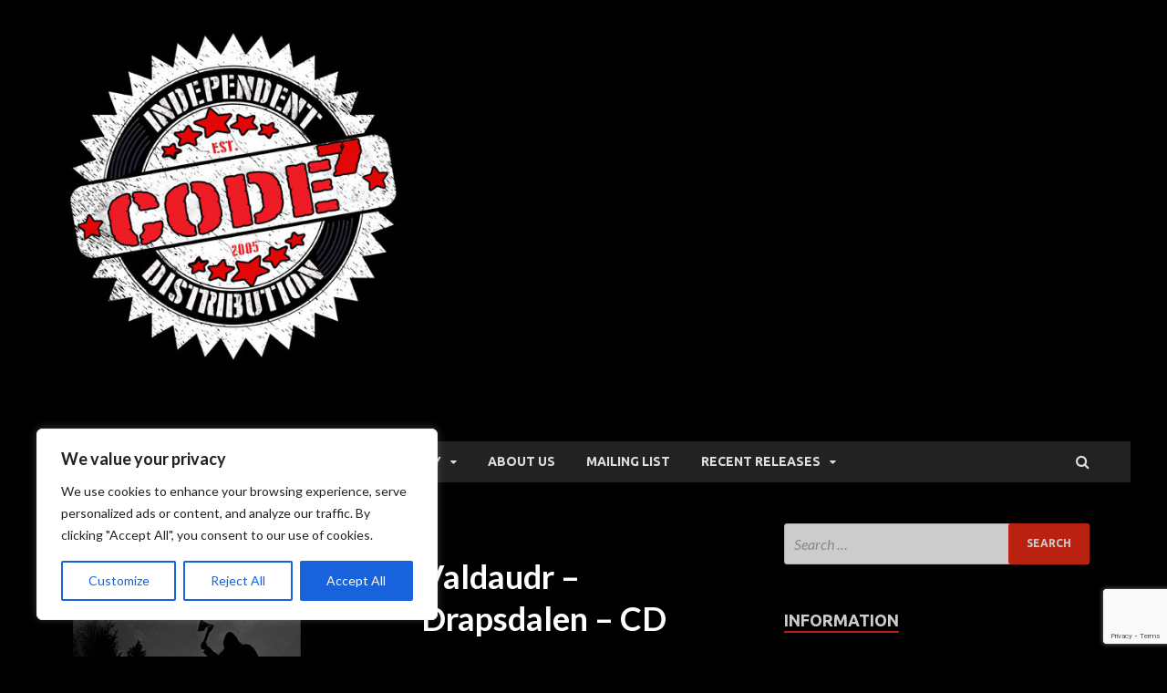

--- FILE ---
content_type: text/html; charset=utf-8
request_url: https://www.google.com/recaptcha/api2/anchor?ar=1&k=6LdHDz0aAAAAABrqX4c8T2LLrX4dDU-6A-0bE4H_&co=aHR0cHM6Ly9jb2RlN211c2ljLmNvbTo0NDM.&hl=en&v=PoyoqOPhxBO7pBk68S4YbpHZ&size=invisible&anchor-ms=20000&execute-ms=30000&cb=b3rnt2ftdn29
body_size: 48674
content:
<!DOCTYPE HTML><html dir="ltr" lang="en"><head><meta http-equiv="Content-Type" content="text/html; charset=UTF-8">
<meta http-equiv="X-UA-Compatible" content="IE=edge">
<title>reCAPTCHA</title>
<style type="text/css">
/* cyrillic-ext */
@font-face {
  font-family: 'Roboto';
  font-style: normal;
  font-weight: 400;
  font-stretch: 100%;
  src: url(//fonts.gstatic.com/s/roboto/v48/KFO7CnqEu92Fr1ME7kSn66aGLdTylUAMa3GUBHMdazTgWw.woff2) format('woff2');
  unicode-range: U+0460-052F, U+1C80-1C8A, U+20B4, U+2DE0-2DFF, U+A640-A69F, U+FE2E-FE2F;
}
/* cyrillic */
@font-face {
  font-family: 'Roboto';
  font-style: normal;
  font-weight: 400;
  font-stretch: 100%;
  src: url(//fonts.gstatic.com/s/roboto/v48/KFO7CnqEu92Fr1ME7kSn66aGLdTylUAMa3iUBHMdazTgWw.woff2) format('woff2');
  unicode-range: U+0301, U+0400-045F, U+0490-0491, U+04B0-04B1, U+2116;
}
/* greek-ext */
@font-face {
  font-family: 'Roboto';
  font-style: normal;
  font-weight: 400;
  font-stretch: 100%;
  src: url(//fonts.gstatic.com/s/roboto/v48/KFO7CnqEu92Fr1ME7kSn66aGLdTylUAMa3CUBHMdazTgWw.woff2) format('woff2');
  unicode-range: U+1F00-1FFF;
}
/* greek */
@font-face {
  font-family: 'Roboto';
  font-style: normal;
  font-weight: 400;
  font-stretch: 100%;
  src: url(//fonts.gstatic.com/s/roboto/v48/KFO7CnqEu92Fr1ME7kSn66aGLdTylUAMa3-UBHMdazTgWw.woff2) format('woff2');
  unicode-range: U+0370-0377, U+037A-037F, U+0384-038A, U+038C, U+038E-03A1, U+03A3-03FF;
}
/* math */
@font-face {
  font-family: 'Roboto';
  font-style: normal;
  font-weight: 400;
  font-stretch: 100%;
  src: url(//fonts.gstatic.com/s/roboto/v48/KFO7CnqEu92Fr1ME7kSn66aGLdTylUAMawCUBHMdazTgWw.woff2) format('woff2');
  unicode-range: U+0302-0303, U+0305, U+0307-0308, U+0310, U+0312, U+0315, U+031A, U+0326-0327, U+032C, U+032F-0330, U+0332-0333, U+0338, U+033A, U+0346, U+034D, U+0391-03A1, U+03A3-03A9, U+03B1-03C9, U+03D1, U+03D5-03D6, U+03F0-03F1, U+03F4-03F5, U+2016-2017, U+2034-2038, U+203C, U+2040, U+2043, U+2047, U+2050, U+2057, U+205F, U+2070-2071, U+2074-208E, U+2090-209C, U+20D0-20DC, U+20E1, U+20E5-20EF, U+2100-2112, U+2114-2115, U+2117-2121, U+2123-214F, U+2190, U+2192, U+2194-21AE, U+21B0-21E5, U+21F1-21F2, U+21F4-2211, U+2213-2214, U+2216-22FF, U+2308-230B, U+2310, U+2319, U+231C-2321, U+2336-237A, U+237C, U+2395, U+239B-23B7, U+23D0, U+23DC-23E1, U+2474-2475, U+25AF, U+25B3, U+25B7, U+25BD, U+25C1, U+25CA, U+25CC, U+25FB, U+266D-266F, U+27C0-27FF, U+2900-2AFF, U+2B0E-2B11, U+2B30-2B4C, U+2BFE, U+3030, U+FF5B, U+FF5D, U+1D400-1D7FF, U+1EE00-1EEFF;
}
/* symbols */
@font-face {
  font-family: 'Roboto';
  font-style: normal;
  font-weight: 400;
  font-stretch: 100%;
  src: url(//fonts.gstatic.com/s/roboto/v48/KFO7CnqEu92Fr1ME7kSn66aGLdTylUAMaxKUBHMdazTgWw.woff2) format('woff2');
  unicode-range: U+0001-000C, U+000E-001F, U+007F-009F, U+20DD-20E0, U+20E2-20E4, U+2150-218F, U+2190, U+2192, U+2194-2199, U+21AF, U+21E6-21F0, U+21F3, U+2218-2219, U+2299, U+22C4-22C6, U+2300-243F, U+2440-244A, U+2460-24FF, U+25A0-27BF, U+2800-28FF, U+2921-2922, U+2981, U+29BF, U+29EB, U+2B00-2BFF, U+4DC0-4DFF, U+FFF9-FFFB, U+10140-1018E, U+10190-1019C, U+101A0, U+101D0-101FD, U+102E0-102FB, U+10E60-10E7E, U+1D2C0-1D2D3, U+1D2E0-1D37F, U+1F000-1F0FF, U+1F100-1F1AD, U+1F1E6-1F1FF, U+1F30D-1F30F, U+1F315, U+1F31C, U+1F31E, U+1F320-1F32C, U+1F336, U+1F378, U+1F37D, U+1F382, U+1F393-1F39F, U+1F3A7-1F3A8, U+1F3AC-1F3AF, U+1F3C2, U+1F3C4-1F3C6, U+1F3CA-1F3CE, U+1F3D4-1F3E0, U+1F3ED, U+1F3F1-1F3F3, U+1F3F5-1F3F7, U+1F408, U+1F415, U+1F41F, U+1F426, U+1F43F, U+1F441-1F442, U+1F444, U+1F446-1F449, U+1F44C-1F44E, U+1F453, U+1F46A, U+1F47D, U+1F4A3, U+1F4B0, U+1F4B3, U+1F4B9, U+1F4BB, U+1F4BF, U+1F4C8-1F4CB, U+1F4D6, U+1F4DA, U+1F4DF, U+1F4E3-1F4E6, U+1F4EA-1F4ED, U+1F4F7, U+1F4F9-1F4FB, U+1F4FD-1F4FE, U+1F503, U+1F507-1F50B, U+1F50D, U+1F512-1F513, U+1F53E-1F54A, U+1F54F-1F5FA, U+1F610, U+1F650-1F67F, U+1F687, U+1F68D, U+1F691, U+1F694, U+1F698, U+1F6AD, U+1F6B2, U+1F6B9-1F6BA, U+1F6BC, U+1F6C6-1F6CF, U+1F6D3-1F6D7, U+1F6E0-1F6EA, U+1F6F0-1F6F3, U+1F6F7-1F6FC, U+1F700-1F7FF, U+1F800-1F80B, U+1F810-1F847, U+1F850-1F859, U+1F860-1F887, U+1F890-1F8AD, U+1F8B0-1F8BB, U+1F8C0-1F8C1, U+1F900-1F90B, U+1F93B, U+1F946, U+1F984, U+1F996, U+1F9E9, U+1FA00-1FA6F, U+1FA70-1FA7C, U+1FA80-1FA89, U+1FA8F-1FAC6, U+1FACE-1FADC, U+1FADF-1FAE9, U+1FAF0-1FAF8, U+1FB00-1FBFF;
}
/* vietnamese */
@font-face {
  font-family: 'Roboto';
  font-style: normal;
  font-weight: 400;
  font-stretch: 100%;
  src: url(//fonts.gstatic.com/s/roboto/v48/KFO7CnqEu92Fr1ME7kSn66aGLdTylUAMa3OUBHMdazTgWw.woff2) format('woff2');
  unicode-range: U+0102-0103, U+0110-0111, U+0128-0129, U+0168-0169, U+01A0-01A1, U+01AF-01B0, U+0300-0301, U+0303-0304, U+0308-0309, U+0323, U+0329, U+1EA0-1EF9, U+20AB;
}
/* latin-ext */
@font-face {
  font-family: 'Roboto';
  font-style: normal;
  font-weight: 400;
  font-stretch: 100%;
  src: url(//fonts.gstatic.com/s/roboto/v48/KFO7CnqEu92Fr1ME7kSn66aGLdTylUAMa3KUBHMdazTgWw.woff2) format('woff2');
  unicode-range: U+0100-02BA, U+02BD-02C5, U+02C7-02CC, U+02CE-02D7, U+02DD-02FF, U+0304, U+0308, U+0329, U+1D00-1DBF, U+1E00-1E9F, U+1EF2-1EFF, U+2020, U+20A0-20AB, U+20AD-20C0, U+2113, U+2C60-2C7F, U+A720-A7FF;
}
/* latin */
@font-face {
  font-family: 'Roboto';
  font-style: normal;
  font-weight: 400;
  font-stretch: 100%;
  src: url(//fonts.gstatic.com/s/roboto/v48/KFO7CnqEu92Fr1ME7kSn66aGLdTylUAMa3yUBHMdazQ.woff2) format('woff2');
  unicode-range: U+0000-00FF, U+0131, U+0152-0153, U+02BB-02BC, U+02C6, U+02DA, U+02DC, U+0304, U+0308, U+0329, U+2000-206F, U+20AC, U+2122, U+2191, U+2193, U+2212, U+2215, U+FEFF, U+FFFD;
}
/* cyrillic-ext */
@font-face {
  font-family: 'Roboto';
  font-style: normal;
  font-weight: 500;
  font-stretch: 100%;
  src: url(//fonts.gstatic.com/s/roboto/v48/KFO7CnqEu92Fr1ME7kSn66aGLdTylUAMa3GUBHMdazTgWw.woff2) format('woff2');
  unicode-range: U+0460-052F, U+1C80-1C8A, U+20B4, U+2DE0-2DFF, U+A640-A69F, U+FE2E-FE2F;
}
/* cyrillic */
@font-face {
  font-family: 'Roboto';
  font-style: normal;
  font-weight: 500;
  font-stretch: 100%;
  src: url(//fonts.gstatic.com/s/roboto/v48/KFO7CnqEu92Fr1ME7kSn66aGLdTylUAMa3iUBHMdazTgWw.woff2) format('woff2');
  unicode-range: U+0301, U+0400-045F, U+0490-0491, U+04B0-04B1, U+2116;
}
/* greek-ext */
@font-face {
  font-family: 'Roboto';
  font-style: normal;
  font-weight: 500;
  font-stretch: 100%;
  src: url(//fonts.gstatic.com/s/roboto/v48/KFO7CnqEu92Fr1ME7kSn66aGLdTylUAMa3CUBHMdazTgWw.woff2) format('woff2');
  unicode-range: U+1F00-1FFF;
}
/* greek */
@font-face {
  font-family: 'Roboto';
  font-style: normal;
  font-weight: 500;
  font-stretch: 100%;
  src: url(//fonts.gstatic.com/s/roboto/v48/KFO7CnqEu92Fr1ME7kSn66aGLdTylUAMa3-UBHMdazTgWw.woff2) format('woff2');
  unicode-range: U+0370-0377, U+037A-037F, U+0384-038A, U+038C, U+038E-03A1, U+03A3-03FF;
}
/* math */
@font-face {
  font-family: 'Roboto';
  font-style: normal;
  font-weight: 500;
  font-stretch: 100%;
  src: url(//fonts.gstatic.com/s/roboto/v48/KFO7CnqEu92Fr1ME7kSn66aGLdTylUAMawCUBHMdazTgWw.woff2) format('woff2');
  unicode-range: U+0302-0303, U+0305, U+0307-0308, U+0310, U+0312, U+0315, U+031A, U+0326-0327, U+032C, U+032F-0330, U+0332-0333, U+0338, U+033A, U+0346, U+034D, U+0391-03A1, U+03A3-03A9, U+03B1-03C9, U+03D1, U+03D5-03D6, U+03F0-03F1, U+03F4-03F5, U+2016-2017, U+2034-2038, U+203C, U+2040, U+2043, U+2047, U+2050, U+2057, U+205F, U+2070-2071, U+2074-208E, U+2090-209C, U+20D0-20DC, U+20E1, U+20E5-20EF, U+2100-2112, U+2114-2115, U+2117-2121, U+2123-214F, U+2190, U+2192, U+2194-21AE, U+21B0-21E5, U+21F1-21F2, U+21F4-2211, U+2213-2214, U+2216-22FF, U+2308-230B, U+2310, U+2319, U+231C-2321, U+2336-237A, U+237C, U+2395, U+239B-23B7, U+23D0, U+23DC-23E1, U+2474-2475, U+25AF, U+25B3, U+25B7, U+25BD, U+25C1, U+25CA, U+25CC, U+25FB, U+266D-266F, U+27C0-27FF, U+2900-2AFF, U+2B0E-2B11, U+2B30-2B4C, U+2BFE, U+3030, U+FF5B, U+FF5D, U+1D400-1D7FF, U+1EE00-1EEFF;
}
/* symbols */
@font-face {
  font-family: 'Roboto';
  font-style: normal;
  font-weight: 500;
  font-stretch: 100%;
  src: url(//fonts.gstatic.com/s/roboto/v48/KFO7CnqEu92Fr1ME7kSn66aGLdTylUAMaxKUBHMdazTgWw.woff2) format('woff2');
  unicode-range: U+0001-000C, U+000E-001F, U+007F-009F, U+20DD-20E0, U+20E2-20E4, U+2150-218F, U+2190, U+2192, U+2194-2199, U+21AF, U+21E6-21F0, U+21F3, U+2218-2219, U+2299, U+22C4-22C6, U+2300-243F, U+2440-244A, U+2460-24FF, U+25A0-27BF, U+2800-28FF, U+2921-2922, U+2981, U+29BF, U+29EB, U+2B00-2BFF, U+4DC0-4DFF, U+FFF9-FFFB, U+10140-1018E, U+10190-1019C, U+101A0, U+101D0-101FD, U+102E0-102FB, U+10E60-10E7E, U+1D2C0-1D2D3, U+1D2E0-1D37F, U+1F000-1F0FF, U+1F100-1F1AD, U+1F1E6-1F1FF, U+1F30D-1F30F, U+1F315, U+1F31C, U+1F31E, U+1F320-1F32C, U+1F336, U+1F378, U+1F37D, U+1F382, U+1F393-1F39F, U+1F3A7-1F3A8, U+1F3AC-1F3AF, U+1F3C2, U+1F3C4-1F3C6, U+1F3CA-1F3CE, U+1F3D4-1F3E0, U+1F3ED, U+1F3F1-1F3F3, U+1F3F5-1F3F7, U+1F408, U+1F415, U+1F41F, U+1F426, U+1F43F, U+1F441-1F442, U+1F444, U+1F446-1F449, U+1F44C-1F44E, U+1F453, U+1F46A, U+1F47D, U+1F4A3, U+1F4B0, U+1F4B3, U+1F4B9, U+1F4BB, U+1F4BF, U+1F4C8-1F4CB, U+1F4D6, U+1F4DA, U+1F4DF, U+1F4E3-1F4E6, U+1F4EA-1F4ED, U+1F4F7, U+1F4F9-1F4FB, U+1F4FD-1F4FE, U+1F503, U+1F507-1F50B, U+1F50D, U+1F512-1F513, U+1F53E-1F54A, U+1F54F-1F5FA, U+1F610, U+1F650-1F67F, U+1F687, U+1F68D, U+1F691, U+1F694, U+1F698, U+1F6AD, U+1F6B2, U+1F6B9-1F6BA, U+1F6BC, U+1F6C6-1F6CF, U+1F6D3-1F6D7, U+1F6E0-1F6EA, U+1F6F0-1F6F3, U+1F6F7-1F6FC, U+1F700-1F7FF, U+1F800-1F80B, U+1F810-1F847, U+1F850-1F859, U+1F860-1F887, U+1F890-1F8AD, U+1F8B0-1F8BB, U+1F8C0-1F8C1, U+1F900-1F90B, U+1F93B, U+1F946, U+1F984, U+1F996, U+1F9E9, U+1FA00-1FA6F, U+1FA70-1FA7C, U+1FA80-1FA89, U+1FA8F-1FAC6, U+1FACE-1FADC, U+1FADF-1FAE9, U+1FAF0-1FAF8, U+1FB00-1FBFF;
}
/* vietnamese */
@font-face {
  font-family: 'Roboto';
  font-style: normal;
  font-weight: 500;
  font-stretch: 100%;
  src: url(//fonts.gstatic.com/s/roboto/v48/KFO7CnqEu92Fr1ME7kSn66aGLdTylUAMa3OUBHMdazTgWw.woff2) format('woff2');
  unicode-range: U+0102-0103, U+0110-0111, U+0128-0129, U+0168-0169, U+01A0-01A1, U+01AF-01B0, U+0300-0301, U+0303-0304, U+0308-0309, U+0323, U+0329, U+1EA0-1EF9, U+20AB;
}
/* latin-ext */
@font-face {
  font-family: 'Roboto';
  font-style: normal;
  font-weight: 500;
  font-stretch: 100%;
  src: url(//fonts.gstatic.com/s/roboto/v48/KFO7CnqEu92Fr1ME7kSn66aGLdTylUAMa3KUBHMdazTgWw.woff2) format('woff2');
  unicode-range: U+0100-02BA, U+02BD-02C5, U+02C7-02CC, U+02CE-02D7, U+02DD-02FF, U+0304, U+0308, U+0329, U+1D00-1DBF, U+1E00-1E9F, U+1EF2-1EFF, U+2020, U+20A0-20AB, U+20AD-20C0, U+2113, U+2C60-2C7F, U+A720-A7FF;
}
/* latin */
@font-face {
  font-family: 'Roboto';
  font-style: normal;
  font-weight: 500;
  font-stretch: 100%;
  src: url(//fonts.gstatic.com/s/roboto/v48/KFO7CnqEu92Fr1ME7kSn66aGLdTylUAMa3yUBHMdazQ.woff2) format('woff2');
  unicode-range: U+0000-00FF, U+0131, U+0152-0153, U+02BB-02BC, U+02C6, U+02DA, U+02DC, U+0304, U+0308, U+0329, U+2000-206F, U+20AC, U+2122, U+2191, U+2193, U+2212, U+2215, U+FEFF, U+FFFD;
}
/* cyrillic-ext */
@font-face {
  font-family: 'Roboto';
  font-style: normal;
  font-weight: 900;
  font-stretch: 100%;
  src: url(//fonts.gstatic.com/s/roboto/v48/KFO7CnqEu92Fr1ME7kSn66aGLdTylUAMa3GUBHMdazTgWw.woff2) format('woff2');
  unicode-range: U+0460-052F, U+1C80-1C8A, U+20B4, U+2DE0-2DFF, U+A640-A69F, U+FE2E-FE2F;
}
/* cyrillic */
@font-face {
  font-family: 'Roboto';
  font-style: normal;
  font-weight: 900;
  font-stretch: 100%;
  src: url(//fonts.gstatic.com/s/roboto/v48/KFO7CnqEu92Fr1ME7kSn66aGLdTylUAMa3iUBHMdazTgWw.woff2) format('woff2');
  unicode-range: U+0301, U+0400-045F, U+0490-0491, U+04B0-04B1, U+2116;
}
/* greek-ext */
@font-face {
  font-family: 'Roboto';
  font-style: normal;
  font-weight: 900;
  font-stretch: 100%;
  src: url(//fonts.gstatic.com/s/roboto/v48/KFO7CnqEu92Fr1ME7kSn66aGLdTylUAMa3CUBHMdazTgWw.woff2) format('woff2');
  unicode-range: U+1F00-1FFF;
}
/* greek */
@font-face {
  font-family: 'Roboto';
  font-style: normal;
  font-weight: 900;
  font-stretch: 100%;
  src: url(//fonts.gstatic.com/s/roboto/v48/KFO7CnqEu92Fr1ME7kSn66aGLdTylUAMa3-UBHMdazTgWw.woff2) format('woff2');
  unicode-range: U+0370-0377, U+037A-037F, U+0384-038A, U+038C, U+038E-03A1, U+03A3-03FF;
}
/* math */
@font-face {
  font-family: 'Roboto';
  font-style: normal;
  font-weight: 900;
  font-stretch: 100%;
  src: url(//fonts.gstatic.com/s/roboto/v48/KFO7CnqEu92Fr1ME7kSn66aGLdTylUAMawCUBHMdazTgWw.woff2) format('woff2');
  unicode-range: U+0302-0303, U+0305, U+0307-0308, U+0310, U+0312, U+0315, U+031A, U+0326-0327, U+032C, U+032F-0330, U+0332-0333, U+0338, U+033A, U+0346, U+034D, U+0391-03A1, U+03A3-03A9, U+03B1-03C9, U+03D1, U+03D5-03D6, U+03F0-03F1, U+03F4-03F5, U+2016-2017, U+2034-2038, U+203C, U+2040, U+2043, U+2047, U+2050, U+2057, U+205F, U+2070-2071, U+2074-208E, U+2090-209C, U+20D0-20DC, U+20E1, U+20E5-20EF, U+2100-2112, U+2114-2115, U+2117-2121, U+2123-214F, U+2190, U+2192, U+2194-21AE, U+21B0-21E5, U+21F1-21F2, U+21F4-2211, U+2213-2214, U+2216-22FF, U+2308-230B, U+2310, U+2319, U+231C-2321, U+2336-237A, U+237C, U+2395, U+239B-23B7, U+23D0, U+23DC-23E1, U+2474-2475, U+25AF, U+25B3, U+25B7, U+25BD, U+25C1, U+25CA, U+25CC, U+25FB, U+266D-266F, U+27C0-27FF, U+2900-2AFF, U+2B0E-2B11, U+2B30-2B4C, U+2BFE, U+3030, U+FF5B, U+FF5D, U+1D400-1D7FF, U+1EE00-1EEFF;
}
/* symbols */
@font-face {
  font-family: 'Roboto';
  font-style: normal;
  font-weight: 900;
  font-stretch: 100%;
  src: url(//fonts.gstatic.com/s/roboto/v48/KFO7CnqEu92Fr1ME7kSn66aGLdTylUAMaxKUBHMdazTgWw.woff2) format('woff2');
  unicode-range: U+0001-000C, U+000E-001F, U+007F-009F, U+20DD-20E0, U+20E2-20E4, U+2150-218F, U+2190, U+2192, U+2194-2199, U+21AF, U+21E6-21F0, U+21F3, U+2218-2219, U+2299, U+22C4-22C6, U+2300-243F, U+2440-244A, U+2460-24FF, U+25A0-27BF, U+2800-28FF, U+2921-2922, U+2981, U+29BF, U+29EB, U+2B00-2BFF, U+4DC0-4DFF, U+FFF9-FFFB, U+10140-1018E, U+10190-1019C, U+101A0, U+101D0-101FD, U+102E0-102FB, U+10E60-10E7E, U+1D2C0-1D2D3, U+1D2E0-1D37F, U+1F000-1F0FF, U+1F100-1F1AD, U+1F1E6-1F1FF, U+1F30D-1F30F, U+1F315, U+1F31C, U+1F31E, U+1F320-1F32C, U+1F336, U+1F378, U+1F37D, U+1F382, U+1F393-1F39F, U+1F3A7-1F3A8, U+1F3AC-1F3AF, U+1F3C2, U+1F3C4-1F3C6, U+1F3CA-1F3CE, U+1F3D4-1F3E0, U+1F3ED, U+1F3F1-1F3F3, U+1F3F5-1F3F7, U+1F408, U+1F415, U+1F41F, U+1F426, U+1F43F, U+1F441-1F442, U+1F444, U+1F446-1F449, U+1F44C-1F44E, U+1F453, U+1F46A, U+1F47D, U+1F4A3, U+1F4B0, U+1F4B3, U+1F4B9, U+1F4BB, U+1F4BF, U+1F4C8-1F4CB, U+1F4D6, U+1F4DA, U+1F4DF, U+1F4E3-1F4E6, U+1F4EA-1F4ED, U+1F4F7, U+1F4F9-1F4FB, U+1F4FD-1F4FE, U+1F503, U+1F507-1F50B, U+1F50D, U+1F512-1F513, U+1F53E-1F54A, U+1F54F-1F5FA, U+1F610, U+1F650-1F67F, U+1F687, U+1F68D, U+1F691, U+1F694, U+1F698, U+1F6AD, U+1F6B2, U+1F6B9-1F6BA, U+1F6BC, U+1F6C6-1F6CF, U+1F6D3-1F6D7, U+1F6E0-1F6EA, U+1F6F0-1F6F3, U+1F6F7-1F6FC, U+1F700-1F7FF, U+1F800-1F80B, U+1F810-1F847, U+1F850-1F859, U+1F860-1F887, U+1F890-1F8AD, U+1F8B0-1F8BB, U+1F8C0-1F8C1, U+1F900-1F90B, U+1F93B, U+1F946, U+1F984, U+1F996, U+1F9E9, U+1FA00-1FA6F, U+1FA70-1FA7C, U+1FA80-1FA89, U+1FA8F-1FAC6, U+1FACE-1FADC, U+1FADF-1FAE9, U+1FAF0-1FAF8, U+1FB00-1FBFF;
}
/* vietnamese */
@font-face {
  font-family: 'Roboto';
  font-style: normal;
  font-weight: 900;
  font-stretch: 100%;
  src: url(//fonts.gstatic.com/s/roboto/v48/KFO7CnqEu92Fr1ME7kSn66aGLdTylUAMa3OUBHMdazTgWw.woff2) format('woff2');
  unicode-range: U+0102-0103, U+0110-0111, U+0128-0129, U+0168-0169, U+01A0-01A1, U+01AF-01B0, U+0300-0301, U+0303-0304, U+0308-0309, U+0323, U+0329, U+1EA0-1EF9, U+20AB;
}
/* latin-ext */
@font-face {
  font-family: 'Roboto';
  font-style: normal;
  font-weight: 900;
  font-stretch: 100%;
  src: url(//fonts.gstatic.com/s/roboto/v48/KFO7CnqEu92Fr1ME7kSn66aGLdTylUAMa3KUBHMdazTgWw.woff2) format('woff2');
  unicode-range: U+0100-02BA, U+02BD-02C5, U+02C7-02CC, U+02CE-02D7, U+02DD-02FF, U+0304, U+0308, U+0329, U+1D00-1DBF, U+1E00-1E9F, U+1EF2-1EFF, U+2020, U+20A0-20AB, U+20AD-20C0, U+2113, U+2C60-2C7F, U+A720-A7FF;
}
/* latin */
@font-face {
  font-family: 'Roboto';
  font-style: normal;
  font-weight: 900;
  font-stretch: 100%;
  src: url(//fonts.gstatic.com/s/roboto/v48/KFO7CnqEu92Fr1ME7kSn66aGLdTylUAMa3yUBHMdazQ.woff2) format('woff2');
  unicode-range: U+0000-00FF, U+0131, U+0152-0153, U+02BB-02BC, U+02C6, U+02DA, U+02DC, U+0304, U+0308, U+0329, U+2000-206F, U+20AC, U+2122, U+2191, U+2193, U+2212, U+2215, U+FEFF, U+FFFD;
}

</style>
<link rel="stylesheet" type="text/css" href="https://www.gstatic.com/recaptcha/releases/PoyoqOPhxBO7pBk68S4YbpHZ/styles__ltr.css">
<script nonce="NEf0K733o6Me4ow7MWWUVw" type="text/javascript">window['__recaptcha_api'] = 'https://www.google.com/recaptcha/api2/';</script>
<script type="text/javascript" src="https://www.gstatic.com/recaptcha/releases/PoyoqOPhxBO7pBk68S4YbpHZ/recaptcha__en.js" nonce="NEf0K733o6Me4ow7MWWUVw">
      
    </script></head>
<body><div id="rc-anchor-alert" class="rc-anchor-alert"></div>
<input type="hidden" id="recaptcha-token" value="[base64]">
<script type="text/javascript" nonce="NEf0K733o6Me4ow7MWWUVw">
      recaptcha.anchor.Main.init("[\x22ainput\x22,[\x22bgdata\x22,\x22\x22,\[base64]/[base64]/bmV3IFpbdF0obVswXSk6Sz09Mj9uZXcgWlt0XShtWzBdLG1bMV0pOks9PTM/bmV3IFpbdF0obVswXSxtWzFdLG1bMl0pOks9PTQ/[base64]/[base64]/[base64]/[base64]/[base64]/[base64]/[base64]/[base64]/[base64]/[base64]/[base64]/[base64]/[base64]/[base64]\\u003d\\u003d\x22,\[base64]\\u003d\x22,\x22wrTCszzDijhrCsKsw7vDjsK6wrJiGDjDvxvDpMKFwpRSwqQlw6Vkwq8iwpsgQhDCtTtxZjcwGsKKTHTDuMO3KXbCi3MbC15yw449worCoiE/wogUEQDCtTVhw4/DgzVmw6bDl1HDjxMWPsOnw5PDvGU/[base64]/EG4XVz7CpCfDqTHDq0bCosKEEcKBwoHDrSLCnmodw509OcKuOW3CnsKcw7LCt8KfMMKTfyRuwrl1wqg6w61jwqUfQcKmIx03DTBlaMOrP0bCgsKsw4BdwrfDiQ56w4gNwo0TwpNpVnJPHHspIcOJRhPCsETDn8OeVXtbwrPDmcOFw58FwrjDsmUbQQY3w7/Cn8KQPsOkPsK5w4J5Q3DCpA3CllJ3wqx6AcKiw47DvsKVK8KnSkDDicOOScOxHsKBFULCi8Ovw6jCqDzDqQVFwrIoasK5wqoAw6HCo8OpCRDCpMOawoEBFDZEw6EeZg1Aw6VfdcOXwrfDscOsa0U1Cg7DvcKQw5nDhFDCicOeWsKXOH/DvMKQGVDCuDtcJSVSb8KTwr/[base64]/w5LCksKOwrTDp8OeA1nDonAMw6zDjhcId8OjHVsjckvDjzbClBVDw5QqN3p9wqp9c8O1SDVcw6LDoyTDhsKbw51mwobDvsOAwrLCkQEFO8KGwrbCsMKqWsKsaAjCsDzDt2LDtsO0asKkw58nwqvDoiEuwqllwpXCk3gVw7/Dh1vDvsOvwqfDsMK/JcKhRG5Vw4PDvzQsEMKMwpk1wqBAw4xzIQ0hYcKlw6ZZGxd8w5pCw7TDmn4VfMO2dTEKJHzCjmfDvDNRwrlhw4bDicO8P8KIYGdAesODBsO8wrYnwpl/[base64]/CnyIlSMOkw65gQcKjUXpdwq4tVsOlesKYVcO+L2cSwroEwpPDqMO2wp7Di8OIwr9FwqHDhMK6b8OXS8OtLVfCkmnDslPDkFMVwovDssO4w6MqwprCh8OZC8OgwqZMw7XCpsK4wqzDkMKhwqLDiH/CvA/Dr19qJMKgPMOYJSkPwqBcwqpKwo3DgsKDJ0zDvnNQSsKxJirDoSUkOMOrwrzChsOCwrDCtcOFC13DlMKSwosww7jDp2jDnC8bwpbDvkoQwrfCqcO2XMK9wrrDtMK5Fm80w4jCrGYHGsOmw44SXMOMw7kPW0IgK8KPYMKEVVzDjDNBw5Z6w6nDgcK7wpRQVcOww4/Cp8OXwr/[base64]/CvcOswrAKfcO7w53DnG8Ewo7DucO3wo7Dq1cOOMKpwpQWUWVnFsOAw6fDrsKXwr5qFCwyw6U4w4rCuyPCoQBYXcOGw6rDvy7Cq8KRbcOsesKuwq1Ew6w8FgUmwoPChiTCg8KDb8OZw7Ijw79FU8KRw752wrjCiQRUOEU/H20bwpBFQ8OtwpVFw6bCvcOsw4wfwofCpHjDmMOdwrfDhxDCiy0hw793HHfDkR9ywq3DqxDCihnCt8KcwonCi8KhU8KpwqJ0w4UCKFEocVlawpJcw7PDkErCksOcwrjCvcKdwqTDi8KAeXkDDho4FV11KXDDm8KDwqk3w55ZGMKcfsOEw7vCvsOmFMObwo/Ci3ssSsOdAlHChwN/w7zDoF/CrD0dTMO6w70mw7fChmtIMxPDosO4w4cZCcKcw7jDncO+VsO8wooNfw/[base64]/[base64]/[base64]/wq7CjShiwpvCv2XCtsK3I30wwp/CpsKUwo7DqGLCrMOtNsKBYiYvHyNCZcO3wqbCimFARz/DmsO2woLDisKKdMKDw5pwTyPCusOyWDRewpTCvMO/w5lbw5UGw5/CrMOiV3k7XcOSFMODw5LCosOJd8K5w6MLC8KawqHDgARUKsOPU8KxXsOxEsKHd3bDjsOQYXlxOB1twrJIG0FaJ8KJwocbeQ9Iw7AWw6DCrljDplRzwrlPWQ/[base64]/woTDgVfCgjrDhsOtScKdcE1ywpUWGSh4K8KPw7sXM8Odw4jClcOAEFotdcK/wq/CoW5xwprCuCnCviIow4JXDWEWw7vDtHdvRmfCrxB3w6vCjQjCgmARw5g0EcObw63CvwbDgcK2w6EVwr7CiHlOwqhrUcOhc8KJWsKtYF/DtAJCMVgBD8O4UnUvwrHCpRzChsKrw7vDqMKqCQpwwokCw54EYCc6wrDDmCrCsMO0OQvCn2jCrxvCmcKeOFgmFCsgwozCg8OsGcKEwoTDlMKgDcKzW8OmTRnDtcOvJVrCscOgOgFjw50cUSIQwpdewqgqfsOxwpsyw6/ClsOywr43CXXChn1BNVDDlHXDpcKTw4zDs8OAAMOWwrDDt3hJw4dBa8OTw5JXQ3nDpcKVYsK0w6oSwq1UBnoxB8Klw6LDnMKGMcKxBMO8w6rCjTAqw4fCl8K8NMKzKEzDnGopw6jDuMKhwrHDnsKhw75APcOEw588NsKRTHw5wq/DqQsTQ18QMzjDgWjDhSBrchvCtMO4w7dEW8KZDCJBw6p6fMO9w7JLw5fCrnAeP8O2w4RKXsKUw7kcSWkkw7YUwrhAwq/Cj8Kmw4vDsFx9w4hdw7zDiBpqaMOVwppCV8KQOkLCtGnCs3dNdcOcZnzDilFhAcKwecKFw6nDszLDnlE/wp0hwpFpw41kwoHDt8Oow4fDucOneRXDtzsxQURKCBAhwp1awokDwrx0w7d4IC7CuTbCn8KHwpk7w4d6w5PDmXdDwpTCjSDCmMKMw5jCognDrC3Cq8OrIxN/NcOXw6xxwr7CkcOdwpVuwoh4w7hyZMOzwrrCqMKVU1bDk8OLwq80wpnDpDA5wqnDisKcEgc7RyjCliFjccOVcmrDnsOTwqTDmhHDmMONwpXDi8OrwpcSM8OXcMKYN8KawrzCpUQ1wrhUwpnDtFcXOcKVSsKSfC/CnXoYPcKAw7rDhsO2MjIGOUjCl0XCuUvCvmQnPcKmR8OgaVTCqH7Dvi7DjHjDtcO1V8OfworCk8OVwrYneg/CjMOaCsKlw5LDoMK1MsO8UA5TO2vDscODTMO6Jltxw7p1w5fDgwwYw7PDk8KIwos2w6kUdFtqCwZ8w50wwoTCr2czZsKzw6zDvhAiCj/Dqj18JcKIScO3fyDDhcOCwpYzK8KJKxlTw7NhwonCjMO8MxXDuW3DksKLGEYOw5/CvMKHw5nCs8OBwrzCrVEcwrXCiTnCkcOUPFYCQzskwr/ClMOMw67CrsKYwp9ucV1YVxpVwoTDkUfCtQjCqsOjwozDqMKtZF7Dp0PDgsOkw4XDlcKOwrE4PSfCjggzFzrCvcOTKHrCkXDCo8OZwq/ClEw9exBlw7nCv3fDh0tPL2glw5zDmk9JbxJdC8KdVMOFKRXDsMK7G8K5w7MdO2xiwpPDuMOoD8K0WT8zJsKSw5zCj0bDoFwdwovChsOOwpvCg8ONw77CnsKfwoUbw5nCqsK7IsKbwojCoCkgwqY/S2fCgcKNw7nDicKaX8Olb23CpsOhcwrCpWbDgsK3w4gNI8Kmw7zDjVLCnMKlaz5eFcKNbsO2wrbDhcO7wroWw6rCoG8Fw6DDv8KBw65kEsOJV8OsVVrCisOuLcKbwq8IEX87BcKtw6JIwqBaN8KGasKEwrPCgjPCicKGIcOcSF/DgcOuPsK+HMKEw69BwpDCksO+cg48a8KANCwLw5JIw7J5YTkdX8O0Zx1OeMOUCTPDuXLClcKqw7Vsw7vDh8Kuw7XCr8KXW14twoxGScKlLhrDn8Kfwp58ICBAwovDpQ7CsQVXcsOqwq8LwqtGQcKhWcObwprDnxQsdidydm/[base64]/wrJTw5kGwrzCkw8kT8K4w6FOwqjDnsO2w57CnSELUm7CmMKFw5w7w6fCqnI6dsOZX8Ofw7VEwq0jSyLCvcO/wrfDoSQaw4DCnUVowrHDjUwGwrXDhEBnw4FlKRLChUvDg8K5wqrCusKGwr5Tw7nDmsKmf1DDgMONUsK6wox5wr4hw5jCshgIwrgPwqvDvTQRw5fDvcO5wpR4SibDk20Ow4bCl2rDk2bDrsOCHsKCLcKawpDCvcKnwpbClcKdEcKTwpbDrsOtw4Rqw75fSQI/fzM6Q8O6WSTDo8KpQcKow5JKDAxpwqhtBMOgOsKUacOyw7gbwrRqPsOGw6h4GsKuw504w51JfMKtfsOKJcOyV0RDwrzCoSHCusOFw6vDu8ObCMO2QE9LMVQ2YEJswocaE1XDjcKrw4gdDEYfw5Q1fWTDr8Oqwp/[base64]/DvsO1GsKfJMOOBMK+GTXCn8Ksw4nDssOFEj8CQ07Ctl1GwpLCkCfDrsO/EsO3UMO6FHQJBsOnw7TCl8OdwrBIc8KFdMKmJsOsasKJw69zwoA5wq7DlWYSw5/DvnZiw67CjRMvwrTDqUhjKSRQNMKmw6YUHMKEecOya8ObBcOhZWptwqxEDB/DocODwqzDg07CjE4cw54DNcOkCsKbw7fDrjZUAMOww5zCqGJ0w5PCksK1wrNUw5XDlsKsCBLDicKWS21/w6zCh8KTwokawoVxwo7ClV9rw57CgwJgwr/CtsOxasOCwrABHMOjwoRgw5hswoTDmMKjwpRnfcO2wrjChsKLw7Yvwo/Co8K/w5LDpE7Ckz4LMBTDnxkWWjJ5GMOOYsOhw4cewp96w6XDlhRaw4IVwo/DpjnCo8KWwqDDsMOuDMOKw6FnwrZ+ExdnE8Odw60ew6zDjcOhwqzChFDDs8O3DBRaT8KHDjZDHiAIThXDsA9Ow4jCm0dTIMKgHMKIwp7Cn33DoTE8wrZofMKpOXF4wrRVQATDvsKCwpM1wphfJgfCsVBVacK3w7I/CsOnZBHDrsKqworDijjDv8Kcwpt0w5cwUMKjScK2w5LCscKRTh7CnsO8w4vClMKIHHrCs0jDmxNRwpo3wqPDm8KhYRfDhyvCrMOlLzDCjcOowpBVCMOOw5Isw68qMCwNbcOLJXrCtMOTw6J0w6/[base64]/FcOjwpTCllcAw5rCrcKcw5p2dlzDikhWMQTCijw0woTDn0LCoG/DryJqwoV3wozClHwIJkYLbcKkYm81NcOXwp8NwqEJw4gJwr5bUw/[base64]/Ll5qwog/wr3CqsKVwovCh8Kgwr7Dh8Kwwo9Ew6YXKBACw6UCasOPw4jDkShBNBJIW8ODwrbCg8OzPlrDu23DilFmIMKPwrDDisKOw4rDvEcQwqfDtcOJLsOIw7A8PAjDh8O9SgpCw5HDjTHDuCB5wqtnG2RFTiPDvkTCnMK+LA/Di8KzwrkOPMKaw6TDi8Kjw77CnMKxw6jCk1bConfDgcOKSlPCkMODDz3Dv8OcwqHCs2jCncKPBRDCu8KVZMOEwo3CgBbDuDdYw7IzJmHCn8KbHMKgb8OpAcO/[base64]/wqlQVsOvw4LCs8OKw4/DgMK7w7vCuFQwworCsCRVAHPCuxzCrQIFwr3CqsO0RMKOw6HDiMKLw48cXkjClQ7CvMKxw7PCqDIQwqU8XcOhw6DCr8Kpw4DCl8KwLcOCWMK5w7jDi8OMw63CrgrCp2Jnw5HChSXCjFdjw7/CnRd4wrrDvlxMwrjChmPDgEjDi8KSGMOWJcKhZ8KZwrAuwpbDqW/[base64]/YcKVwphDKUkgMUrCqzUcwrTDlkvDu8KJZWfDrcOHLMOnw7LDkMOvH8OhIsOMAl3CncOtNypLw5cgAcKTPcO2wp3DlzsbEGPDiw4Aw6JJwokNYA4dIcKyQcKHwrwqw6oNw4d6dsOUwpRzw7wxS8KFDsOAw4kxw5LDp8KzZjUVA3XCt8KMwq/DkMOXw5bDgcKMwrhieFHDp8OmXsOGw67CtnBUfMKmw5EUL2DCqsOew6bDhhzDk8KFHwjDqyPCh2tNXcOmCizDvcOaw70nwp/[base64]/[base64]/DukTDunfDicKPADvDp8K/[base64]/Cv3NPwphywqnDq1TDi8OcwosHHMKQwr7CrsOMw6bCtsOiwpxbC0bDjS55LMKtwofCt8K6w6XDk8K9w7DClcK5DcOHSmnDrcO6wq4/Fl02DMOUOFfCtsKFwpfDgcOaX8K/wqnDpDPDkcKUwo/Dv0lkw6bCrMK8eMO+EsOVHlx9EsKlQy50DgTCpWh/w4BHIhtUUsOSw53Dp0nDq0bDsMOeAsOUTMOwwqHCtsKRw67CgG0sw5xPwrcNamA0wprDhcKsJW4WVcKXwqoIRsKlwqfDtSzCnMKGCMKMUMKWQ8KKccK1w5BHw7hxwpcKw6pbwqkGbyTDgw7ClEZGw60Gw5MFIjnCscKqwp7Cg8O3OWnCoyvDucK/wqrCljNKw7jDrcKiO8KPbMKHwrbDt0McwpTCui/[base64]/CksOdwqBlwqJIZsKUFzHCrsOEQ8OlwofCnDHCuMKmwqUgA8KsHGvCq8KyfGJITsOcwqDCoF/CnsO0QlN+wp7DqnfCl8KLwonDjcOOVRnDocKWwrjCk1XCu20Bw6LDqMO3wqc7w5UTwrzCu8K4wrPDvUbChMKQwofDiHRowrdlw7cGw4TDsMKaQsK0w7kRCMODesKPVBHCosKSwocDw6bCrhzChTQkfRLCkRA9wp/Dl0w8YSvCuQjChcOMYMK3wp0QJjrDu8KoOEIkw6vCvcOSw7LCvcKmWMOkwplcGm7Cm8O2TlISw7rDlUDCpsK3w5TCsz/[base64]/CkMOxO3Izw78LXiJ9ZcKgwrPCnWd9NMKOw6jCmcKzwp7Dkj3Co8Oew5nDrMOzc8O/[base64]/[base64]/w7fDvWJTBW4sw4DCrxVJwqstwrfCnnDDnHZkPcKgS1bCmMKwwpIxeCfDuzfCtBV7wr/[base64]/[base64]/wqN5V0XCrz9FwpFkwoPCi8ObbsK/[base64]/dcKhIg4BVh3DmsOqwpJTbkXDpG/[base64]/eBPDqMK2w7jDsG/DvMKjNlZHScOowqfDi2ROwp/[base64]/WcKywrJqw43CocKBwqTCm8Olw5DDrsKLMTfCtgQlasK3Bw1YMMOMZ8Otwq7Cm8KwSBXCt1jDpS7CoBJHwo1Bw7AdA8OCw6/[base64]/[base64]/IXccZcKJKsK1wrdFYTrCn3EZw4x8wqtfw63CrGjCvsOiAVA/[base64]/DrTMFcBzCh8OQwrldwroxTAFxc8KVwq3Dl3vDmcKYUsKSfsK6W8Omf3zCvMK0w6zCrSw6w7TDosKJwoHDlANdwqnCjcK6wrtSw5dYw6LDu0wcDm7CrMOhdcO/w61bw67DoAzCnVIcwqRrw4HCqCbDpypIL8OfE2vDu8KbDw3DojsyPcOZwozDgcK8bcOxEUNbw4pZCMKlw4bCvcKOw7bCkMKhRBhnwrTCgjBzCsKXwpLCiwQ/SxPDrcK5wrs+w4fDrVtsOMKXwr3CmjXDt29VwoHDmcOnw4HCscOzw6M+fsO3WwAkScOJZXJSKD93w4/DkwlIwoJqw5xjw6DDhwxJwqDCrBpmwp5Ww4VxATrCl8Kswrd2wqFRMUFHw694w5DCjcK8IVlHBXbDg3DCjcKNwrTDpzoMw4g4w7LDqxHDtMOIw5fDnVxaw45iw6sSasKuwo3DjhvDllsXfGBowpDDuzLDnyvCmlJWwq/Cj3fCvEQzw6w+w6rDokPCpcKQbcKRwr/Dl8Opw6AwJCBpw59CG8KRwpjChkHCt8KQw608wrfCosOtw4nCqw1YwovDhAhFJsOZGy1Qwp/DrcONw4XDmzFdVcOEA8O5w59FdsO5bURmwpYKX8Otw6JIw7QZw73CiGofw7/[base64]/DjsKXFRg5dGTDnH0iwrl4A8K+DMOAwqEKwoQvw6jCqsOBUsKqw5Z5w5XCtsOfwqh9w53CjTTCqcOXBwcvwpzDtFwWEMKRX8OUwqrCrMOpw5jDnEnCvMOCbz89wpnDpl/Chn3Dr3HDu8K6wrkWwobCnMOlwoFmeDpvXcO9UmcCworDry1magdVVsOwRcOWwrHDuiAdwr3DrhxIw4/DtMOowq15woTCt0bChV3DssKPasKPN8Ozw6w9wqBTwqbCjsOlR0F1axPCgMKdw5Bww7jCgCcTw5VVPsOFwr7DqsKuMMKCwrfDkcKLw50Iw4peOV99wqVCIgHCpXnDscOYMnnCoEnDkR1sdcOZw7TCpWgwwo/[base64]/DoljDosOmwqQvJVAWw4bDusK1w5pTOxZKw6vCoULCv8OvWsKdw7nCi391wopsw5gcwqfClMKaw5BBZG7DkG/DphHDhcOTTcKUwphNw6XDh8KFfljCg0jCq1bCuQDClMOlWsOaVMKxQ2DDu8K+w4vDnMKKWMKyw4fCpsO/ScOPQcK7J8Orw5sBFcOrNMOfw4TDjcKwwrs2wpNlwq9Qw54Rwq/Ds8KGw5bDlcOOTj8MMQNQaEtEwpgIw4/Dn8OBw5DDnWvCg8OwQDcew5RpFUhhw6sJVUTDmh7Csz0YwpV/[base64]/CthPDvsKHAjx0wpk4w4NXwpnDv8OoXycmGsKdwrbDhxLDt3rCjsKJwrnDhlNFZXUkwrN5w5XCt1DDmR3Cihpbw7HCrXTDmAvCjDfDpsOLw7UJw5lPNTXDisKFwow5w5B5TMKIw6HDo8OJw6zCtDNcwrTCl8KgBcOPwrrDi8OWw5Rqw57CocKew40wwo/[base64]/CvnoCMFTDqycKGFnCrcO0w7YhQsKlR1o3w6FQaEwiw47DrsOhwr/CvRsQwqpMcAUIwqx+w4nCqRZwwr9YZ8KwwoPCp8O8w506w7N6dMOFwqbDicKAO8Omw57DrljDmynCr8OgwrnDvzsKISZiwonDvSXDj8KuUCnCtg4QwqfDtwnDvzY8w6gKwpbDlMOAwrBWwqDClh/DssOLwqsCByoCw6pxBsK6w6LDmHrDgE/DiB3Cs8OmwqVawojDn8KgwpTCsyJNXcOPwp/DrsK4wpIYDRjDrcOowp0hUcK/[base64]/DslYpEsKtNMKMaH/[base64]/[base64]/[base64]/CqETDmDFaHsKrwpXCixvCk14fayLDvhg3w6LCscOxJwUxw4F8w4o+wqLDisO/w4wqwrcEwqzDkcKHA8OwXMK4P8KqwrXCo8KwwrMFWsOzADpew4XCt8KmUVViLX1+e2xZw7jDjn0PBiEACj/[base64]/[base64]/DkxEDw7TDkwvCkC4AbmLCjUc/[base64]/Dt8K2dMOcw47Ds3h7AcKAXGk3RcOzwoptfVfDvcK2wrsMQXIQwo5NbcKAwq9jOMOEwq/DsCYcb0VNw781w49PEVMgBcOuIcKYeRjCmsOWw5LCtWQEXcKORmNJwrLDosK9b8KEfMKhw5xVwqfCkQYQwoUSXnPDpEsuw4QFHUnDt8ORUDRyQHXDtcOsYg3Cgh3DhSFiQCJuwr3Dg0/DqEB1wqvDtjE2wq8Cwp1yJsODw5J7I27DvcKfw4FSGCYVFMOow7HDkloFOGTDjE3Cm8KfwrAow47DpTLClsOPRcOpw7TDgcO3w78Hw4x8w7DCn8KYwplkwpNSwoTCksKdIMOWb8KJXHUCdMK6w5/[base64]/w4F0Ig/DnMKjc0InRlI9w77Do8OHWlnDsw96wp4uw6TCtsOcQ8KRHsKnw51Rw7dsBsKlwrjCncKeUQDConLDsgMGwpbChCJ2TsK8DAR5PghswpvCtcK2eGcPaS/CrMO2w5Ffw7zDncO7d8OXG8KIw4bCjF1MDwjCty4xwq4qwoLDvcOrWS9kwrPChmtow6bCtMK/[base64]/DhnArYsOoLlPDvVE+esKMJ8Opw6NnXXNTw5c3wp3Dj8OVTmbCrMOGBsOhHsOsw5jChCJdcsKZwo1iMl3CqgnCohPDlcK5wphTGEbCh8Kuwr/DvBgSdMOQw5zCjcKCSjHClsOXw6tgBDJgw6QTw7bDvsOQMcO7wojCkcK0w60Lw7NfwrAvw4rDm8KiEcOHdWLCucKHaHMhHV7CvzxpQxzDtMKMVcOHwp8Nw5JXw41zw5fDt8KYwqF9w7rDvMKnw5JVw7TDscOZwqUsOsOOd8K9ecOHNkhdIyHCpcKzBsK7w4/DncKRw6rCj1opwpHCl0QIKnnCinDCnnbCucOfVjLCh8KVCyE/[base64]/LnEywoJ9Xwpzwo58P8O5wphyVsOTwovCqVhQwrTCs8O9w6ckJAInOsKaTh9fw4J2b8KWw7/ChcKkw7YXwqTDo2VCwq9wwqIKdgQNY8O6V0LCvgnCvsOZwoY/woRhwo59cHRQIMKXGADCtsKDYcOSN2NOHi7DtktLw6HDiF5aNcKMw51mwrV7w4MwwpZ5ekR5OsO7UMO/w6N/[base64]/CkxASw5FgHzt/Hy4Mw4MrwrZnw4wEAcKrCsOEw4/DrV0aIMOJw4vDsMOIBVpbw6XCmVbDoGnDhRzCt8K9UCRgA8OxZMOjw5xBw5bCi1jCoMO9w7jCsMO8w5dKX0xGf8Olcw/CsMOrAggmw7EbwoDDp8O7w5TCocOFwrnCtzd3w43Cn8K6wo5ywoTDnRpUwoLDucKnw6RIwpccJcKKAcOww4PDo2xYawNXwpHDtMK7wrTCrnnCp07DpQjCrWbCnzDDvQokwoI3BQ/Cq8K1w6rCssKMwqNkEWLCm8K5w5HDm0UMF8OXwpnDomJewoErHF5yw50BfVPCmXUjw61RcXhkw57CnXwZw6t1McKvKEbDiWLDgsOYw7vDtcOcRcKzwq9jwrnCvcKywp9AB8OKwrjCmMKdE8KbQT3DvcKVJAHCiGBZHcK1woDCo8OIQcKvUcK8wp/DnknDvRDCtRHCtwrDgMO7PghTw5NwwrHCv8OgD1/CuWTCqQc9w7/CjcKqKsOdwr8Zw6JhwqbCgsOcccOIKULCjMK2w7vDtSPCl0HDmcK3wopFIMOZTXhCU8K4EsOdPcKLMhUTHMKLw4MILHXDl8KlS8OEwowcwrEzNEZxw7IYwo/[base64]/Cr2vCgMOUHsOtFwHDrhvDtWbCgMORNFrDghA7wqphGkhIB8KGw6N4IcO5w7vCokvCtmjCosKJw6TCpWh/w7vCvBk9EcKCwoLCsy/DnhBxw5XDjEQPwr3DhcKKbMOPbMKjw7fCjF5xVhHDol55wpZ2ZQ/CuE0bwo/CjsKKWkkLwphtw6VwwoYEw5Q1c8OJdMOGw7BYwqtQHDXDsCV9O8ONwofDqm1ZwpgrwqfDicO+A8KGPMO3AlstwpogwpXCosOsZcOGHWt3BcOrIzvDh2/CqGHDkMKCRcO2w6EhE8O4w5HCk0Y+w7HCisO2bsKGwrbCsQjDhnxywq4tw741w6BVwr9AwqJpRMOoFcKaw5HDm8K6BcKnPGLDnSMfAcKww6vDksKiw7hSe8KdFMOKwpvDjsO7XVFDworCiV/DvcOPAsOtw5bDujbCtGxza8OSTjt7B8KZw7lRw4EEwpfCtMOKNzRXw63CiA/DhMKEfiVewqLCtiDCo8ORwrnCsXLCuQQxKmPDnSYcAMKrwpnCoTjDhcOGBAfCmhlLJUJ4eMKFX2/CnMOawpcswqAew7lOJsKCwrXCrcOAwofDsk7CpB4nPsKcC8OLH1XCisOOIQwnccO/e0hMERLDhMOWwr3DgS7DjMKXw4IOw58+wpwWwosnbErCgsOVGcKVTMOjLsKUHcKhwr0uwpRaajMYb0s1w53DlnfDqWRRwo3Ct8OrYAEYIRTDn8K2HxJUbMOgc2DCrcOYESUDwqViwpLCnsOcEGrCiyjDlMKhwqTCmcKAMhfCg0zDtGDCg8O/Q3HCiSstekvCrmkew6HDnsOHZQjDjRguw7fCn8Kmw47DkMKIQCMTSFYoWsKawqVeEcOMM1xkw5Q/[base64]/CnMO1wqDCjVprfCfDnjBYJMOTwqtSEB9mcUFTTSdrbXHCmF7Ct8OxE2zDiVHCnALCiV3DoDvCmSnDvz/DncOvV8KAGk/[base64]/DnMOTwrtNwobDjikRwrkWwrjCmAPCqAtuwq3DlAzCjMKIAygbUzDCpMK/WMO/wqp/UMKVwrHDuxHCr8KoHcOhPTnDkCspwpvCpgfCoyciQcK4wrLCtwfDosOzY8KqTnw+ecOEw7k1Jg3CiQLCiURzfsOuM8OmwovDij7DtMKFZBbDtiTCoEYhdcKjwp/CnULCrQzCl1jDv0zDkUbCn0twRR3CucKmH8OdwpLCmcOGY3kYwqTDtsOnwrE9dj0dPsKuwpBgJcORw5t1w5bChsO9BnQrwr/CugEiw6TDmHlpwr0Vw597XnTCp8Olw6TCqMOPfXDCoVfCmcKzJsO+wqZdWivDrXHDoEQnMcO+w49WUcKWKSbCp1/DvDNJw7YICRDDlcKJwpAZwrzDl2HDj2Z9FSJlEMOlBHI3w7NmLMOBw79jwp5fWRQ0w5sjw4TDgcOAbcOYw6rCvhLDiEMBdVHDsMKlNTtcw7DCgjnClsOTwrsPRRTDsMOzKUHCtsO4HGwXcsK3LsOxw7MVGWjCu8KhwqzCv2zDs8KpeMKjN8O9bsO9ISE/KcKCwqbDn3kuwo8wAErDnhrDmhjCncOeVycNw4XDhMOiwrHDusOXwrk0wpAXw4ZFw5BhwqFcwqnDmMKMw4hOwr08XkXDkcOywpwhwqxbw55ZGsOuGcKVw6XCmsOTw4sHIm/DgMObw7PCgnvDuMKpw6HClMOJwrc+fcOeUsK2S8O5W8Kxwo4NdcOeUyddw7zDqkkqw6B6wqHCiBrDlMOPAMOfQxbCt8KYwoXDjiFgwpoBKzZ0w4Q5TMKeMcKdw5pkOF1nw4dKZBnDvEg/SsOnAU0pcMKcwpHCtD5wP8O/[base64]/DqDzDu8K9JMKdBcOTFjBJSMK0w6TCm8Khwrp4ZcKhwqoTMm1ATC3Dl8OTwqNYwq4yEsOuw6kVVHZkJQ3CuB0swojCnsK4w7XCvUtnw68gSh7CusKBBX1lwpbCv8K7TSphAGLCscOowoEtw6bDlsOhIkM3wqBUasOJXsKCaiTCrXcXw4h/[base64]/wr/CncOsSigSw6XCs3fDg30CwojClsKfwrgRLcKSw4hKAMKfwq0eEsKowp3CssKgUMOXAMKyw6PDkljDhsK3w4l0VMOzLcOsesOow4nCi8OrO8OUNiDDhDIgw7Bzw7zDpcOlGsOoBMOoI8OUFUEZWhXCrz3Cu8KbGx4cw7U1w4HDqRAgEzXDrQJMQMKYcsO/w5/CucO8w4jCslfDkmjDtQwvw6nCkHTCtsKpwpLCgVrDm8Ohw4RowqJLwr4bw5A0bAfCjyDDv3Ufw7PCnyxyJcOGwrccwrh6BMKrw5nCk8OUDsOjwqnDpDXCmCbChnPDlcOgG2Qnw7p6aVhdwrXDgkxCEz/CmcOYGsKrNhLDnsOgScKpD8KzTVjCoxrCo8O/VHgmecOzSMKfwrDCrmbDvWUVwq/DhMODTsO8w5PCgUDDtsONw6XDjsOEI8OxwojDhhpJw6FVLcKxw6vDqnl3a07DhwsSw4fCgMK8Z8OKw5PDhMONFcK6w793d8OXa8K2FcOvCXISwrxLwpZ6wqt8wpjDnmpiwpBtVmXCmHwGwpjDhsOkTQNbQ1V2VRLDu8O/wr/DkhBqwq0cPAhvOkN6wq0PfnAPZmYlC0vCih5Pw5HDoizCusOqw57Dv2RpcRZkwpbDoybDucOPw60Zw6VAw7rDlsK5woYgVCLCnsK3wooWw4tCwozCiMK1w4nDr35Qeh51wqhYEi8sWijDrsK7wrRxUEh4e1UDwrjCk0LDi0PDhBbChArDo8K7bhAWwo/DjgdGw7PCu8OBAjnDo8Oia8K9wqpGR8KVw4Rxa0LDoiHCjl7DmhwEwrtvw6B4RMKrwrdMwohbEkZAw5HCk2rDm3U8wr9UJSbDhsOMRiBawrUSZcKJR8OowrDCrMKYVEN+wpBFwqMgVsOcw4IpP8Kkw4ZRNMKcwpBEVMOLwoI/JcKJCcOBWcKbPsO7TMOBMwfCq8K0w5prwrHDjD7CkzzCpcKZwo8LXW4yN0HCkcKXwpvDsA/Dk8KcUsK1NxAvSMKuwoxYOMOZwp0VQsOuw4ZgVMObBMOnw4YSE8KyB8O3wp/Cp1taw60rXkrDqEvCncKjwrDDj2sFBCXDvsO9wqB9w4vCkcOywqjDpHnCqywzB2UlAsOOw7p+ZsObw5XCpcKGasO/FcKNwoQYwqzDgXDCusKvdVU/[base64]/PBp6wooxw6siXRHDvgIPPsOZwotbwpDDoTZOwo5cSsONZcKDwoPCosKawpPCqHMfwoxQwoTCjsO3wq/DnmDDhMK4J8KjwqzCrQpvPVEeMgvChcKNwql3w452woQXFMKJA8KGwpPDrCDCtR03w5lLSzvDpsKKwrBFd15HDsKLwpNLesOVSUNFw4ABwp9RXSHCosOhw4fCrMOpHQ0Hw47Dh8K6w4/DqhDDkjfDp3HClMKVw4Vdw6E9w4/CpTzCnD4lwrsxdATDh8KpITzDgsKoPj/[base64]/CkSXCvsOfwpPDvcK4UcOgwqXDr8Kkw4XCo11swqEWLMO0wql8w7Fbw5jCqcKiJ3HClgnCvy5UwrIxPcO3w4rDmsKadcOKw4PCsMKhwq0SECrCk8Ohwo3CmcKOaX3DlQAvwq7DunA7w5XCqyzCo0lSI3hHDsO4BnVcBXTCsmjCisOSwo3CocOLAGLClE/[base64]/E2t8CGMfZlPCjBLDvQnCksKnwrkywr/[base64]/JQbCmsOJf2o3HQBCW8O2YU4vw7NWPcO6w4bDl35oJ0nCsyfCukkqWcO6w7oOVVtKM0DCqMOqw6sMdcOxXMO6RkdMw4Rnw67DhCjDvsOHw67Dt8KcwobDti5Hw6nDqhIRw57Dn8KlUcOXw7XCtcONbmnDtsKCVMKVB8KCw41dOcOHQHvDgsKaIS3Dh8Ozwo/DmcOHN8Kmw4/Dll3ClMKbXcKiwr0rACLDh8OXB8OjwrVbwrRkw6wEFcK1UHZlwppuw7IdEMK7w6PDjUMsR8OdWANWwp/DoMOkwphFw6Y3w4AAwq3CtsO8acOWT8ONwqp7w7rCimDCvMKCFkBZE8O4GcKxC1l1VmXDnMOpY8K/w4IBKcKZwp1MwrB+wptHSMKlwqXDo8O3woZJEsKFZMO+STzDg8K/wq/DvsKYwrPCgHFbGsKfwqLCuG8dw47DosOpI8Oaw77ClsOtFmsNw7TCoiEBworCpcKcQ18vf8O8Qj7DlsOSwr3CgxgeFMK/EnXCosK9LiIcYMKjfExOw6rClEg2w5spBGPDksKMwoTDlsOvw5/DmcOGXMOXw7/CtsKxasO7wqLDrMKmwpHDr10wE8OAwpLDs8Olw605HRwvdsOcw5vDv0dow6YjwqPDhnFVw77DrUzDg8K0w7HDlsOCwpvCtcK6c8OLOsKUZsOCw6Z/[base64]/DnUzCqhzDmDs1B8OqRsKXVMObwpRjw68qw6HDisKrwqrDojzCgcORw6Unw7HDtwLDn1JoaA0+NWfCusK5wohZNMOOwohOwp0WwoEFasKmw6zCmMK1SzJvf8KUwpVCw5nCiiZHFcOOaHzDm8ObF8K1WcO6wo5Kw6huU8OGIcKbKsONw43DrsKEw4/[base64]/CksKRwpk9UMK6UcKkwplFwp1ZBcKjw6nCjcKpw7tpSMKocRDCt2zDlsKmRg/Cim1YXMOOwoU4wonCnMKzPnDCvXgAZ8K7CsKLUAMwwqNwO8OCKMKXUMKIwoQuwr95W8KKw5MbKxgpwo57VsO2wr9Iw6d0w6/Cq0JxDMOEwpglw70dw7jCtsORwrzCncOSS8KoRQcaw49ib8Oawq3CoyzCpMO/wpvCu8KXCxzDmjzChsKqScOnJAhFOWVKw7XDisOOwqABwodKwq4Ww7FvJQJEGmkZwrjCq3BaeMOqwqfCvcKZeCbDscKaWU4Iw7hHL8OOwpHDjsO7w7phAHkKw55uJsKHBQ/Cn8K9wpUNwo3Di8ORHsOnC8OPZMKPCMK9w5rCoMOgwqDDv3DCgsOFbcKUwogKKyzCoFvCi8OtwrTDvcKJw4fDlmnCmMOtwoQEQsKkQsKwdX8/wql8w4cReiBuO8OVYGTDoBnCjsOpFRfCjirDjX8HFMKuworChsOdwpJow6MUw7RrX8OzY8KHdsK4wpUUS8OAwoA7DlrCgMKfe8OIwqPCs8O5b8KXAD3DsVhow5UzTx3DlXEfOMKsw7zDuXvDsmx3N8OIBUPCsA/[base64]/RcKuwr9IUsKYOjccwp/ClMO0K8OLwofDij4HO8K7wrXCn8OjXSnDmMONX8OZwrnDs8K2I8O5R8Odwp/[base64]\\u003d\\u003d\x22],null,[\x22conf\x22,null,\x226LdHDz0aAAAAABrqX4c8T2LLrX4dDU-6A-0bE4H_\x22,0,null,null,null,0,[21,125,63,73,95,87,41,43,42,83,102,105,109,121],[1017145,478],0,null,null,null,null,0,null,0,null,700,1,null,0,\x22CvYBEg8I8ajhFRgAOgZUOU5CNWISDwjmjuIVGAA6BlFCb29IYxIPCPeI5jcYADoGb2lsZURkEg8I8M3jFRgBOgZmSVZJaGISDwjiyqA3GAE6BmdMTkNIYxIPCN6/tzcYADoGZWF6dTZkEg8I2NKBMhgAOgZBcTc3dmYSDgi45ZQyGAE6BVFCT0QwEg8I0tuVNxgAOgZmZmFXQWUSDwiV2JQyGAA6BlBxNjBuZBIPCMXziDcYADoGYVhvaWFjEg8IjcqGMhgBOgZPd040dGYSDgiK/Yg3GAA6BU1mSUk0GhkIAxIVHRTwl+M3Dv++pQYZxJ0JGZzijAIZ\x22,0,0,null,null,1,null,0,1,null,null,null,0],\x22https://code7music.com:443\x22,null,[3,1,1],null,null,null,1,3600,[\x22https://www.google.com/intl/en/policies/privacy/\x22,\x22https://www.google.com/intl/en/policies/terms/\x22],\x22GMeOUUr8shbEnrB+oRh+ZRfiMu3kkOxywe1YPqrNmvE\\u003d\x22,1,0,null,1,1768529338879,0,0,[127,213,89],null,[87,192],\x22RC-Z9HS-7PmqYFUMQ\x22,null,null,null,null,null,\x220dAFcWeA7Za1wziVyOYtY5Q1BWkkbeBFGR-VXtduKsI2LYtylEqobJMYyG02uZL72Pxfz5YHxvXMtkTgAdlqplGPfXuexa9aNhIw\x22,1768612138905]");
    </script></body></html>